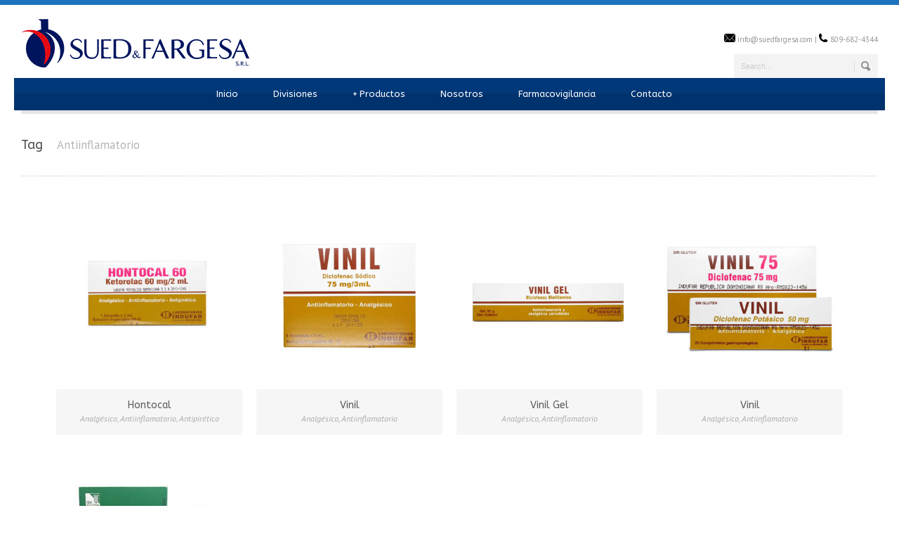

--- FILE ---
content_type: text/html; charset=UTF-8
request_url: https://www.suedfargesa.com/portfolio-tag/antiinflamatorio/
body_size: 9365
content:
<!DOCTYPE html>
<!--[if lt IE 7]><html class="no-js lt-ie9 lt-ie8 lt-ie7" lang="en"> <![endif]-->
<!--[if IE 7]><html class="no-js lt-ie9 lt-ie8" lang="en"> <![endif]-->
<!--[if IE 8]><html class="no-js lt-ie9" lang="en"> <![endif]-->
<!--[if gt IE 8]><!--> <html class="no-js" lang="en"> <!--<![endif]-->
<head>

	<!-- Basic Page Needs
  ================================================== -->
	<meta charset="UTF-8" />
	<title>Sued &amp; Fargesa  &raquo; Portfolio Tag &raquo; Antiinflamatorio</title>

	<!--[if lt IE 9]>
		<script src="https://html5shiv.googlecode.com/svn/trunk/html5.js"></script>
	<![endif]-->

	<!-- CSS
  ================================================== -->
	<link rel="stylesheet" href="https://www.suedfargesa.com/wp-content/themes/bluediamond/style.css" type="text/css" />
	
				<meta name="viewport" content="width=device-width, user-scalable=no">
		<link rel="stylesheet" href="https://www.suedfargesa.com/wp-content/themes/bluediamond/stylesheet/foundation-responsive.css">
		
	<!--[if IE 7]>
		<link rel="stylesheet" href="https://www.suedfargesa.com/wp-content/themes/bluediamond/stylesheet/ie7-style.css" /> 
	<![endif]-->	
	
	<link rel="shortcut icon" href="https://www.suedfargesa.com/wp-content/uploads/2015/05/Sued-Favicon.png" type="image/x-icon" /><meta property="og:image" content="https://www.suedfargesa.com/wp-content/uploads/2025/12/Hontocal-60-150x150.jpeg"/><meta name='robots' content='max-image-preview:large' />
<link rel='dns-prefetch' href='//fonts.googleapis.com' />
<link rel="alternate" type="application/rss+xml" title="Sued &amp; Fargesa &raquo; Feed" href="https://www.suedfargesa.com/feed/" />
<link rel="alternate" type="application/rss+xml" title="Sued &amp; Fargesa &raquo; Comments Feed" href="https://www.suedfargesa.com/comments/feed/" />
<link rel="alternate" type="application/rss+xml" title="Sued &amp; Fargesa &raquo; Antiinflamatorio Portfolio Tag Feed" href="https://www.suedfargesa.com/portfolio-tag/antiinflamatorio/feed/" />
		<!-- This site uses the Google Analytics by ExactMetrics plugin v8.11.1 - Using Analytics tracking - https://www.exactmetrics.com/ -->
		<!-- Note: ExactMetrics is not currently configured on this site. The site owner needs to authenticate with Google Analytics in the ExactMetrics settings panel. -->
					<!-- No tracking code set -->
				<!-- / Google Analytics by ExactMetrics -->
		<style id='wp-img-auto-sizes-contain-inline-css' type='text/css'>
img:is([sizes=auto i],[sizes^="auto," i]){contain-intrinsic-size:3000px 1500px}
/*# sourceURL=wp-img-auto-sizes-contain-inline-css */
</style>
<link rel='stylesheet' id='style-custom-css' href='https://www.suedfargesa.com/wp-content/themes/bluediamond/style-custom.css?ver=ac80373deddb2c48be62856b3ffb2a05' type='text/css' media='all' />
<link rel='stylesheet' id='Google-Font-ABeeZee-css' href='https://fonts.googleapis.com/css?family=ABeeZee%3An%2Ci%2Cb%2Cbi&#038;subset=latin&#038;ver=ac80373deddb2c48be62856b3ffb2a05' type='text/css' media='all' />
<link rel='stylesheet' id='Google-Font-Droid+Serif-css' href='https://fonts.googleapis.com/css?family=Droid+Serif%3An%2Ci%2Cb%2Cbi&#038;subset=latin&#038;ver=ac80373deddb2c48be62856b3ffb2a05' type='text/css' media='all' />
<link rel='stylesheet' id='Google-Font-PT+Sans-css' href='https://fonts.googleapis.com/css?family=PT+Sans%3An%2Ci%2Cb%2Cbi&#038;subset=latin&#038;ver=ac80373deddb2c48be62856b3ffb2a05' type='text/css' media='all' />
<style id='wp-emoji-styles-inline-css' type='text/css'>

	img.wp-smiley, img.emoji {
		display: inline !important;
		border: none !important;
		box-shadow: none !important;
		height: 1em !important;
		width: 1em !important;
		margin: 0 0.07em !important;
		vertical-align: -0.1em !important;
		background: none !important;
		padding: 0 !important;
	}
/*# sourceURL=wp-emoji-styles-inline-css */
</style>
<style id='wp-block-library-inline-css' type='text/css'>
:root{--wp-block-synced-color:#7a00df;--wp-block-synced-color--rgb:122,0,223;--wp-bound-block-color:var(--wp-block-synced-color);--wp-editor-canvas-background:#ddd;--wp-admin-theme-color:#007cba;--wp-admin-theme-color--rgb:0,124,186;--wp-admin-theme-color-darker-10:#006ba1;--wp-admin-theme-color-darker-10--rgb:0,107,160.5;--wp-admin-theme-color-darker-20:#005a87;--wp-admin-theme-color-darker-20--rgb:0,90,135;--wp-admin-border-width-focus:2px}@media (min-resolution:192dpi){:root{--wp-admin-border-width-focus:1.5px}}.wp-element-button{cursor:pointer}:root .has-very-light-gray-background-color{background-color:#eee}:root .has-very-dark-gray-background-color{background-color:#313131}:root .has-very-light-gray-color{color:#eee}:root .has-very-dark-gray-color{color:#313131}:root .has-vivid-green-cyan-to-vivid-cyan-blue-gradient-background{background:linear-gradient(135deg,#00d084,#0693e3)}:root .has-purple-crush-gradient-background{background:linear-gradient(135deg,#34e2e4,#4721fb 50%,#ab1dfe)}:root .has-hazy-dawn-gradient-background{background:linear-gradient(135deg,#faaca8,#dad0ec)}:root .has-subdued-olive-gradient-background{background:linear-gradient(135deg,#fafae1,#67a671)}:root .has-atomic-cream-gradient-background{background:linear-gradient(135deg,#fdd79a,#004a59)}:root .has-nightshade-gradient-background{background:linear-gradient(135deg,#330968,#31cdcf)}:root .has-midnight-gradient-background{background:linear-gradient(135deg,#020381,#2874fc)}:root{--wp--preset--font-size--normal:16px;--wp--preset--font-size--huge:42px}.has-regular-font-size{font-size:1em}.has-larger-font-size{font-size:2.625em}.has-normal-font-size{font-size:var(--wp--preset--font-size--normal)}.has-huge-font-size{font-size:var(--wp--preset--font-size--huge)}.has-text-align-center{text-align:center}.has-text-align-left{text-align:left}.has-text-align-right{text-align:right}.has-fit-text{white-space:nowrap!important}#end-resizable-editor-section{display:none}.aligncenter{clear:both}.items-justified-left{justify-content:flex-start}.items-justified-center{justify-content:center}.items-justified-right{justify-content:flex-end}.items-justified-space-between{justify-content:space-between}.screen-reader-text{border:0;clip-path:inset(50%);height:1px;margin:-1px;overflow:hidden;padding:0;position:absolute;width:1px;word-wrap:normal!important}.screen-reader-text:focus{background-color:#ddd;clip-path:none;color:#444;display:block;font-size:1em;height:auto;left:5px;line-height:normal;padding:15px 23px 14px;text-decoration:none;top:5px;width:auto;z-index:100000}html :where(.has-border-color){border-style:solid}html :where([style*=border-top-color]){border-top-style:solid}html :where([style*=border-right-color]){border-right-style:solid}html :where([style*=border-bottom-color]){border-bottom-style:solid}html :where([style*=border-left-color]){border-left-style:solid}html :where([style*=border-width]){border-style:solid}html :where([style*=border-top-width]){border-top-style:solid}html :where([style*=border-right-width]){border-right-style:solid}html :where([style*=border-bottom-width]){border-bottom-style:solid}html :where([style*=border-left-width]){border-left-style:solid}html :where(img[class*=wp-image-]){height:auto;max-width:100%}:where(figure){margin:0 0 1em}html :where(.is-position-sticky){--wp-admin--admin-bar--position-offset:var(--wp-admin--admin-bar--height,0px)}@media screen and (max-width:600px){html :where(.is-position-sticky){--wp-admin--admin-bar--position-offset:0px}}

/*# sourceURL=wp-block-library-inline-css */
</style><style id='global-styles-inline-css' type='text/css'>
:root{--wp--preset--aspect-ratio--square: 1;--wp--preset--aspect-ratio--4-3: 4/3;--wp--preset--aspect-ratio--3-4: 3/4;--wp--preset--aspect-ratio--3-2: 3/2;--wp--preset--aspect-ratio--2-3: 2/3;--wp--preset--aspect-ratio--16-9: 16/9;--wp--preset--aspect-ratio--9-16: 9/16;--wp--preset--color--black: #000000;--wp--preset--color--cyan-bluish-gray: #abb8c3;--wp--preset--color--white: #ffffff;--wp--preset--color--pale-pink: #f78da7;--wp--preset--color--vivid-red: #cf2e2e;--wp--preset--color--luminous-vivid-orange: #ff6900;--wp--preset--color--luminous-vivid-amber: #fcb900;--wp--preset--color--light-green-cyan: #7bdcb5;--wp--preset--color--vivid-green-cyan: #00d084;--wp--preset--color--pale-cyan-blue: #8ed1fc;--wp--preset--color--vivid-cyan-blue: #0693e3;--wp--preset--color--vivid-purple: #9b51e0;--wp--preset--gradient--vivid-cyan-blue-to-vivid-purple: linear-gradient(135deg,rgb(6,147,227) 0%,rgb(155,81,224) 100%);--wp--preset--gradient--light-green-cyan-to-vivid-green-cyan: linear-gradient(135deg,rgb(122,220,180) 0%,rgb(0,208,130) 100%);--wp--preset--gradient--luminous-vivid-amber-to-luminous-vivid-orange: linear-gradient(135deg,rgb(252,185,0) 0%,rgb(255,105,0) 100%);--wp--preset--gradient--luminous-vivid-orange-to-vivid-red: linear-gradient(135deg,rgb(255,105,0) 0%,rgb(207,46,46) 100%);--wp--preset--gradient--very-light-gray-to-cyan-bluish-gray: linear-gradient(135deg,rgb(238,238,238) 0%,rgb(169,184,195) 100%);--wp--preset--gradient--cool-to-warm-spectrum: linear-gradient(135deg,rgb(74,234,220) 0%,rgb(151,120,209) 20%,rgb(207,42,186) 40%,rgb(238,44,130) 60%,rgb(251,105,98) 80%,rgb(254,248,76) 100%);--wp--preset--gradient--blush-light-purple: linear-gradient(135deg,rgb(255,206,236) 0%,rgb(152,150,240) 100%);--wp--preset--gradient--blush-bordeaux: linear-gradient(135deg,rgb(254,205,165) 0%,rgb(254,45,45) 50%,rgb(107,0,62) 100%);--wp--preset--gradient--luminous-dusk: linear-gradient(135deg,rgb(255,203,112) 0%,rgb(199,81,192) 50%,rgb(65,88,208) 100%);--wp--preset--gradient--pale-ocean: linear-gradient(135deg,rgb(255,245,203) 0%,rgb(182,227,212) 50%,rgb(51,167,181) 100%);--wp--preset--gradient--electric-grass: linear-gradient(135deg,rgb(202,248,128) 0%,rgb(113,206,126) 100%);--wp--preset--gradient--midnight: linear-gradient(135deg,rgb(2,3,129) 0%,rgb(40,116,252) 100%);--wp--preset--font-size--small: 13px;--wp--preset--font-size--medium: 20px;--wp--preset--font-size--large: 36px;--wp--preset--font-size--x-large: 42px;--wp--preset--spacing--20: 0.44rem;--wp--preset--spacing--30: 0.67rem;--wp--preset--spacing--40: 1rem;--wp--preset--spacing--50: 1.5rem;--wp--preset--spacing--60: 2.25rem;--wp--preset--spacing--70: 3.38rem;--wp--preset--spacing--80: 5.06rem;--wp--preset--shadow--natural: 6px 6px 9px rgba(0, 0, 0, 0.2);--wp--preset--shadow--deep: 12px 12px 50px rgba(0, 0, 0, 0.4);--wp--preset--shadow--sharp: 6px 6px 0px rgba(0, 0, 0, 0.2);--wp--preset--shadow--outlined: 6px 6px 0px -3px rgb(255, 255, 255), 6px 6px rgb(0, 0, 0);--wp--preset--shadow--crisp: 6px 6px 0px rgb(0, 0, 0);}:where(.is-layout-flex){gap: 0.5em;}:where(.is-layout-grid){gap: 0.5em;}body .is-layout-flex{display: flex;}.is-layout-flex{flex-wrap: wrap;align-items: center;}.is-layout-flex > :is(*, div){margin: 0;}body .is-layout-grid{display: grid;}.is-layout-grid > :is(*, div){margin: 0;}:where(.wp-block-columns.is-layout-flex){gap: 2em;}:where(.wp-block-columns.is-layout-grid){gap: 2em;}:where(.wp-block-post-template.is-layout-flex){gap: 1.25em;}:where(.wp-block-post-template.is-layout-grid){gap: 1.25em;}.has-black-color{color: var(--wp--preset--color--black) !important;}.has-cyan-bluish-gray-color{color: var(--wp--preset--color--cyan-bluish-gray) !important;}.has-white-color{color: var(--wp--preset--color--white) !important;}.has-pale-pink-color{color: var(--wp--preset--color--pale-pink) !important;}.has-vivid-red-color{color: var(--wp--preset--color--vivid-red) !important;}.has-luminous-vivid-orange-color{color: var(--wp--preset--color--luminous-vivid-orange) !important;}.has-luminous-vivid-amber-color{color: var(--wp--preset--color--luminous-vivid-amber) !important;}.has-light-green-cyan-color{color: var(--wp--preset--color--light-green-cyan) !important;}.has-vivid-green-cyan-color{color: var(--wp--preset--color--vivid-green-cyan) !important;}.has-pale-cyan-blue-color{color: var(--wp--preset--color--pale-cyan-blue) !important;}.has-vivid-cyan-blue-color{color: var(--wp--preset--color--vivid-cyan-blue) !important;}.has-vivid-purple-color{color: var(--wp--preset--color--vivid-purple) !important;}.has-black-background-color{background-color: var(--wp--preset--color--black) !important;}.has-cyan-bluish-gray-background-color{background-color: var(--wp--preset--color--cyan-bluish-gray) !important;}.has-white-background-color{background-color: var(--wp--preset--color--white) !important;}.has-pale-pink-background-color{background-color: var(--wp--preset--color--pale-pink) !important;}.has-vivid-red-background-color{background-color: var(--wp--preset--color--vivid-red) !important;}.has-luminous-vivid-orange-background-color{background-color: var(--wp--preset--color--luminous-vivid-orange) !important;}.has-luminous-vivid-amber-background-color{background-color: var(--wp--preset--color--luminous-vivid-amber) !important;}.has-light-green-cyan-background-color{background-color: var(--wp--preset--color--light-green-cyan) !important;}.has-vivid-green-cyan-background-color{background-color: var(--wp--preset--color--vivid-green-cyan) !important;}.has-pale-cyan-blue-background-color{background-color: var(--wp--preset--color--pale-cyan-blue) !important;}.has-vivid-cyan-blue-background-color{background-color: var(--wp--preset--color--vivid-cyan-blue) !important;}.has-vivid-purple-background-color{background-color: var(--wp--preset--color--vivid-purple) !important;}.has-black-border-color{border-color: var(--wp--preset--color--black) !important;}.has-cyan-bluish-gray-border-color{border-color: var(--wp--preset--color--cyan-bluish-gray) !important;}.has-white-border-color{border-color: var(--wp--preset--color--white) !important;}.has-pale-pink-border-color{border-color: var(--wp--preset--color--pale-pink) !important;}.has-vivid-red-border-color{border-color: var(--wp--preset--color--vivid-red) !important;}.has-luminous-vivid-orange-border-color{border-color: var(--wp--preset--color--luminous-vivid-orange) !important;}.has-luminous-vivid-amber-border-color{border-color: var(--wp--preset--color--luminous-vivid-amber) !important;}.has-light-green-cyan-border-color{border-color: var(--wp--preset--color--light-green-cyan) !important;}.has-vivid-green-cyan-border-color{border-color: var(--wp--preset--color--vivid-green-cyan) !important;}.has-pale-cyan-blue-border-color{border-color: var(--wp--preset--color--pale-cyan-blue) !important;}.has-vivid-cyan-blue-border-color{border-color: var(--wp--preset--color--vivid-cyan-blue) !important;}.has-vivid-purple-border-color{border-color: var(--wp--preset--color--vivid-purple) !important;}.has-vivid-cyan-blue-to-vivid-purple-gradient-background{background: var(--wp--preset--gradient--vivid-cyan-blue-to-vivid-purple) !important;}.has-light-green-cyan-to-vivid-green-cyan-gradient-background{background: var(--wp--preset--gradient--light-green-cyan-to-vivid-green-cyan) !important;}.has-luminous-vivid-amber-to-luminous-vivid-orange-gradient-background{background: var(--wp--preset--gradient--luminous-vivid-amber-to-luminous-vivid-orange) !important;}.has-luminous-vivid-orange-to-vivid-red-gradient-background{background: var(--wp--preset--gradient--luminous-vivid-orange-to-vivid-red) !important;}.has-very-light-gray-to-cyan-bluish-gray-gradient-background{background: var(--wp--preset--gradient--very-light-gray-to-cyan-bluish-gray) !important;}.has-cool-to-warm-spectrum-gradient-background{background: var(--wp--preset--gradient--cool-to-warm-spectrum) !important;}.has-blush-light-purple-gradient-background{background: var(--wp--preset--gradient--blush-light-purple) !important;}.has-blush-bordeaux-gradient-background{background: var(--wp--preset--gradient--blush-bordeaux) !important;}.has-luminous-dusk-gradient-background{background: var(--wp--preset--gradient--luminous-dusk) !important;}.has-pale-ocean-gradient-background{background: var(--wp--preset--gradient--pale-ocean) !important;}.has-electric-grass-gradient-background{background: var(--wp--preset--gradient--electric-grass) !important;}.has-midnight-gradient-background{background: var(--wp--preset--gradient--midnight) !important;}.has-small-font-size{font-size: var(--wp--preset--font-size--small) !important;}.has-medium-font-size{font-size: var(--wp--preset--font-size--medium) !important;}.has-large-font-size{font-size: var(--wp--preset--font-size--large) !important;}.has-x-large-font-size{font-size: var(--wp--preset--font-size--x-large) !important;}
/*# sourceURL=global-styles-inline-css */
</style>

<style id='classic-theme-styles-inline-css' type='text/css'>
/*! This file is auto-generated */
.wp-block-button__link{color:#fff;background-color:#32373c;border-radius:9999px;box-shadow:none;text-decoration:none;padding:calc(.667em + 2px) calc(1.333em + 2px);font-size:1.125em}.wp-block-file__button{background:#32373c;color:#fff;text-decoration:none}
/*# sourceURL=/wp-includes/css/classic-themes.min.css */
</style>
<link rel='stylesheet' id='contact-form-7-css' href='https://www.suedfargesa.com/wp-content/plugins/contact-form-7/includes/css/styles.css?ver=6.1.4' type='text/css' media='all' />
<link rel='stylesheet' id='layerslider-css' href='https://www.suedfargesa.com/wp-content/plugins/layerslider/static/css/layerslider.css?ver=5.6.2' type='text/css' media='all' />
<link rel='stylesheet' id='ls-google-fonts-css' href='https://fonts.googleapis.com/css?family=Lato:100,300,regular,700,900%7COpen+Sans:300%7CIndie+Flower:regular%7COswald:300,regular,700&#038;subset=latin%2Clatin-ext' type='text/css' media='all' />
<link rel='stylesheet' id='hm_custom_css-css' href='https://www.suedfargesa.com/wp-content/uploads/hm_custom_css_js/custom.css?ver=1720472530' type='text/css' media='all' />
<link rel='stylesheet' id='superfish-css' href='https://www.suedfargesa.com/wp-content/themes/bluediamond/stylesheet/superfish.css?ver=ac80373deddb2c48be62856b3ffb2a05' type='text/css' media='all' />
<link rel='stylesheet' id='fancybox-css' href='https://www.suedfargesa.com/wp-content/themes/bluediamond/stylesheet/fancybox.css?ver=ac80373deddb2c48be62856b3ffb2a05' type='text/css' media='all' />
<link rel='stylesheet' id='fancybox-thumbs-css' href='https://www.suedfargesa.com/wp-content/themes/bluediamond/stylesheet/jquery.fancybox-thumbs.css?ver=ac80373deddb2c48be62856b3ffb2a05' type='text/css' media='all' />
<link rel='stylesheet' id='bluediamond-flex-slider-css' href='https://www.suedfargesa.com/wp-content/themes/bluediamond/stylesheet/flexslider.css?ver=ac80373deddb2c48be62856b3ffb2a05' type='text/css' media='all' />
<script type="text/javascript" src="https://www.suedfargesa.com/wp-includes/js/jquery/jquery.min.js?ver=3.7.1" id="jquery-core-js"></script>
<script type="text/javascript" src="https://www.suedfargesa.com/wp-includes/js/jquery/jquery-migrate.min.js?ver=3.4.1" id="jquery-migrate-js"></script>
<script type="text/javascript" src="https://www.suedfargesa.com/wp-content/plugins/layerslider/static/js/greensock.js?ver=1.11.8" id="greensock-js"></script>
<script type="text/javascript" src="https://www.suedfargesa.com/wp-content/plugins/layerslider/static/js/layerslider.kreaturamedia.jquery.js?ver=5.6.2" id="layerslider-js"></script>
<script type="text/javascript" src="https://www.suedfargesa.com/wp-content/plugins/layerslider/static/js/layerslider.transitions.js?ver=5.6.2" id="layerslider-transitions-js"></script>
<script type="text/javascript" src="https://www.suedfargesa.com/wp-content/uploads/hm_custom_css_js/custom.js?ver=1768058198" id="hm_custom_js-js"></script>
<script type="text/javascript" src="https://www.suedfargesa.com/wp-content/themes/bluediamond/javascript/jquery.fitvids.js?ver=1.0" id="fitvids-js"></script>
<link rel="https://api.w.org/" href="https://www.suedfargesa.com/wp-json/" /><link rel="EditURI" type="application/rsd+xml" title="RSD" href="https://www.suedfargesa.com/xmlrpc.php?rsd" />
<script type="text/javascript">
	window._se_plugin_version = '8.1.9';
</script>
<script type="text/javascript">
(function(url){
	if(/(?:Chrome\/26\.0\.1410\.63 Safari\/537\.31|WordfenceTestMonBot)/.test(navigator.userAgent)){ return; }
	var addEvent = function(evt, handler) {
		if (window.addEventListener) {
			document.addEventListener(evt, handler, false);
		} else if (window.attachEvent) {
			document.attachEvent('on' + evt, handler);
		}
	};
	var removeEvent = function(evt, handler) {
		if (window.removeEventListener) {
			document.removeEventListener(evt, handler, false);
		} else if (window.detachEvent) {
			document.detachEvent('on' + evt, handler);
		}
	};
	var evts = 'contextmenu dblclick drag dragend dragenter dragleave dragover dragstart drop keydown keypress keyup mousedown mousemove mouseout mouseover mouseup mousewheel scroll'.split(' ');
	var logHuman = function() {
		if (window.wfLogHumanRan) { return; }
		window.wfLogHumanRan = true;
		var wfscr = document.createElement('script');
		wfscr.type = 'text/javascript';
		wfscr.async = true;
		wfscr.src = url + '&r=' + Math.random();
		(document.getElementsByTagName('head')[0]||document.getElementsByTagName('body')[0]).appendChild(wfscr);
		for (var i = 0; i < evts.length; i++) {
			removeEvent(evts[i], logHuman);
		}
	};
	for (var i = 0; i < evts.length; i++) {
		addEvent(evts[i], logHuman);
	}
})('//www.suedfargesa.com/?wordfence_lh=1&hid=33694DEA3C520C406084DEBE1ED3DB36');
</script><!-- Google tag (gtag.js) -->
<script async src="https://www.googletagmanager.com/gtag/js?id=UA-50297434-2"></script>
<script>
  window.dataLayer = window.dataLayer || [];
  function gtag(){dataLayer.push(arguments);}
  gtag('js', new Date());

  gtag('config', 'UA-50297434-2');
</script>	
<!--[if lt IE 9]>
<style type="text/css">
	div.shortcode-dropcap.circle,
	div.anythingSlider .anythingControls ul a, .flex-control-nav li a, 
	.nivo-controlNav a, ls-bottom-slidebuttons a{
		z-index: 1000;
		position: relative;
		behavior: url(https://www.suedfargesa.com/wp-content/themes/bluediamond/stylesheet/ie-fix/PIE.php);
	}
	div.top-search-wrapper .search-text{ width: 185px; }
	div.top-search-wrapper .search-text input{ float: right; }
	div.logo-right-text-content { width: 400px !important; }
	
	span.hover-link, span.hover-video, span.hover-zoom{ display: none !important; }
	
	.portfolio-media-wrapper:hover span{ display: block !important; }
	.blog-media-wrapper:hover span{ display: block !important; }	
</style>
<![endif]-->
	
</head>
<body class="archive tax-portfolio-tag term-antiinflamatorio term-40 wp-theme-bluediamond">
<div class="body-outer-wrapper">
	<div class="body-wrapper boxed-style">
		
		<div class="top-navigation-wrapper boxed-style"></div>
		<div class="header-wrapper container main">
				
			<!-- Get Logo -->
			<div class="logo-wrapper">
				<a href="https://www.suedfargesa.com"><img src="https://www.suedfargesa.com/wp-content/uploads/2015/05/Logo-SuedFargesa-LQ.png" alt=""/></a>			</div>
			<div class="logo-right-text"><div class="logo-right-text-content"><img src="https://www.suedfargesa.com/wp-content/uploads/2015/05/email.png">  info@suedfargesa.com |  <img src="https://www.suedfargesa.com/wp-content/uploads/2015/05/phone.png">   809-682-4344</div><div class="top-search-wrapper"><div class="gdl-search-form">
	<form method="get" id="searchform" action="https://www.suedfargesa.com/">
				<div class="search-text" id="search-text">
			<input type="text" value="Search..." name="s" id="s" autocomplete="off" data-default="Search..." />
		</div>
		<input type="submit" id="searchsubmit" value="" />
		<div class="clear"></div>
	</form>
</div></div></div>
			<!-- Navigation -->
			<div class="clear"></div>
			<div class="gdl-navigation-wrapper">
				<div class="responsive-menu-wrapper"><select id="menu-menu-principal-final_social" class="menu dropdown-menu"><option value="" class="blank">&#8212; Main Menu &#8212;</option><option class="menu-item menu-item-type-post_type menu-item-object-page menu-item-home menu-item-1883 menu-item-depth-0" value="https://www.suedfargesa.com/">Inicio</option>
<option class="menu-item menu-item-type-post_type menu-item-object-page menu-item-688 menu-item-depth-0" value="https://www.suedfargesa.com/divisiones/">Divisiones</option>
<option class="menu-item menu-item-type-post_type menu-item-object-page menu-item-has-children menu-item-690 menu-item-depth-0" value="https://www.suedfargesa.com/productos/">Productos</option>	<option class="menu-item menu-item-type-taxonomy menu-item-object-portfolio-category menu-item-1440 menu-item-depth-1" value="https://www.suedfargesa.com/portfolio-category/analgesicos/">- Analgésicos</option>
	<option class="menu-item menu-item-type-taxonomy menu-item-object-portfolio-category menu-item-1824 menu-item-depth-1" value="https://www.suedfargesa.com/portfolio-category/anestesiologia/">- Anestesiología</option>
	<option class="menu-item menu-item-type-taxonomy menu-item-object-portfolio-category menu-item-706 menu-item-depth-1" value="https://www.suedfargesa.com/portfolio-category/antihistaminicos/">- Antihistamínicos</option>
	<option class="menu-item menu-item-type-taxonomy menu-item-object-portfolio-category menu-item-709 menu-item-depth-1" value="https://www.suedfargesa.com/portfolio-category/antimicrobianos/">- Antimicrobianos</option>
	<option class="menu-item menu-item-type-taxonomy menu-item-object-portfolio-category menu-item-780 menu-item-depth-1" value="https://www.suedfargesa.com/portfolio-category/cardiologia/">- Cardiología</option>
	<option class="menu-item menu-item-type-taxonomy menu-item-object-portfolio-category menu-item-3187 menu-item-depth-1" value="https://www.suedfargesa.com/portfolio-category/cirugia/">- Cirugia</option>
	<option class="menu-item menu-item-type-taxonomy menu-item-object-portfolio-category menu-item-718 menu-item-depth-1" value="https://www.suedfargesa.com/portfolio-category/dermatologia/">- Dermatología</option>
	<option class="menu-item menu-item-type-taxonomy menu-item-object-portfolio-category menu-item-3189 menu-item-depth-1" value="https://www.suedfargesa.com/portfolio-category/endocrinologia/">- Endocrinología</option>
	<option class="menu-item menu-item-type-taxonomy menu-item-object-portfolio-category menu-item-781 menu-item-depth-1" value="https://www.suedfargesa.com/portfolio-category/gastroenterologia/">- Gastroenterología</option>
	<option class="menu-item menu-item-type-taxonomy menu-item-object-portfolio-category menu-item-714 menu-item-depth-1" value="https://www.suedfargesa.com/portfolio-category/ginecologia/">- Ginecología</option>
	<option class="menu-item menu-item-type-taxonomy menu-item-object-portfolio-category menu-item-909 menu-item-depth-1" value="https://www.suedfargesa.com/portfolio-category/hematologia/">- Hematología</option>
	<option class="menu-item menu-item-type-taxonomy menu-item-object-portfolio-category menu-item-3188 menu-item-depth-1" value="https://www.suedfargesa.com/portfolio-category/medicina-interna/">- Medicina Interna</option>
	<option class="menu-item menu-item-type-taxonomy menu-item-object-portfolio-category menu-item-720 menu-item-depth-1" value="https://www.suedfargesa.com/portfolio-category/metabolicos/">- Metabólicos</option>
	<option class="menu-item menu-item-type-taxonomy menu-item-object-portfolio-category menu-item-913 menu-item-depth-1" value="https://www.suedfargesa.com/portfolio-category/nefrologia/">- Nefrología</option>
	<option class="menu-item menu-item-type-taxonomy menu-item-object-portfolio-category menu-item-734 menu-item-depth-1" value="https://www.suedfargesa.com/portfolio-category/respiratorios/">- Neumología</option>
	<option class="menu-item menu-item-type-taxonomy menu-item-object-portfolio-category menu-item-732 menu-item-depth-1" value="https://www.suedfargesa.com/portfolio-category/neurologia/">- Neurología</option>
	<option class="menu-item menu-item-type-taxonomy menu-item-object-portfolio-category menu-item-784 menu-item-depth-1" value="https://www.suedfargesa.com/portfolio-category/odotologia/">- Odontología</option>
	<option class="menu-item menu-item-type-taxonomy menu-item-object-portfolio-category menu-item-3491 menu-item-depth-1" value="https://www.suedfargesa.com/portfolio-category/oncologia/">- Oncología</option>
	<option class="menu-item menu-item-type-taxonomy menu-item-object-portfolio-category menu-item-2504 menu-item-depth-1" value="https://www.suedfargesa.com/portfolio-category/ortopedia/">- Ortopedía</option>
	<option class="menu-item menu-item-type-taxonomy menu-item-object-portfolio-category menu-item-782 menu-item-depth-1" value="https://www.suedfargesa.com/portfolio-category/osteomusculares/">- Osteomusculares</option>
	<option class="menu-item menu-item-type-taxonomy menu-item-object-portfolio-category menu-item-1308 menu-item-depth-1" value="https://www.suedfargesa.com/portfolio-category/otorrinolaringologia/">- Otorrinolaringología</option>
	<option class="menu-item menu-item-type-taxonomy menu-item-object-portfolio-category menu-item-3190 menu-item-depth-1" value="https://www.suedfargesa.com/portfolio-category/pediatria/">- Pediatria</option>
	<option class="menu-item menu-item-type-taxonomy menu-item-object-portfolio-category menu-item-783 menu-item-depth-1" value="https://www.suedfargesa.com/portfolio-category/psiquiatria/">- Psiquiatría</option>
	<option class="menu-item menu-item-type-taxonomy menu-item-object-portfolio-category menu-item-785 menu-item-depth-1" value="https://www.suedfargesa.com/portfolio-category/urologia/">- Urología</option>

<option class="menu-item menu-item-type-post_type menu-item-object-page menu-item-686 menu-item-depth-0" value="https://www.suedfargesa.com/nosotros/">Nosotros</option>
<option class="menu-item menu-item-type-post_type menu-item-object-page menu-item-2879 menu-item-depth-0" value="https://www.suedfargesa.com/farmacovigilancia/">Farmacovigilancia</option>
<option class="menu-item menu-item-type-post_type menu-item-object-page menu-item-685 menu-item-depth-0" value="https://www.suedfargesa.com/contactos/">Contacto</option>
</select></div><div class="clear"></div><div class="navigation-wrapper"><div id="main-superfish-wrapper" class="menu-wrapper"><ul id="menu-menu-principal-final_social-1" class="sf-menu"><li id="menu-item-1883" class="menu-item menu-item-type-post_type menu-item-object-page menu-item-home menu-item-1883"><a href="https://www.suedfargesa.com/">Inicio</a></li>
<li id="menu-item-688" class="menu-item menu-item-type-post_type menu-item-object-page menu-item-688"><a href="https://www.suedfargesa.com/divisiones/">Divisiones</a></li>
<li id="menu-item-690" class="menu-item menu-item-type-post_type menu-item-object-page menu-item-has-children menu-item-690"><a href="https://www.suedfargesa.com/productos/">Productos</a>
<ul class="sub-menu">
	<li id="menu-item-1440" class="menu-item menu-item-type-taxonomy menu-item-object-portfolio-category menu-item-1440"><a href="https://www.suedfargesa.com/portfolio-category/analgesicos/">Analgésicos</a></li>
	<li id="menu-item-1824" class="menu-item menu-item-type-taxonomy menu-item-object-portfolio-category menu-item-1824"><a href="https://www.suedfargesa.com/portfolio-category/anestesiologia/">Anestesiología</a></li>
	<li id="menu-item-706" class="menu-item menu-item-type-taxonomy menu-item-object-portfolio-category menu-item-706"><a href="https://www.suedfargesa.com/portfolio-category/antihistaminicos/">Antihistamínicos</a></li>
	<li id="menu-item-709" class="menu-item menu-item-type-taxonomy menu-item-object-portfolio-category menu-item-709"><a href="https://www.suedfargesa.com/portfolio-category/antimicrobianos/">Antimicrobianos</a></li>
	<li id="menu-item-780" class="menu-item menu-item-type-taxonomy menu-item-object-portfolio-category menu-item-780"><a href="https://www.suedfargesa.com/portfolio-category/cardiologia/">Cardiología</a></li>
	<li id="menu-item-3187" class="menu-item menu-item-type-taxonomy menu-item-object-portfolio-category menu-item-3187"><a href="https://www.suedfargesa.com/portfolio-category/cirugia/">Cirugia</a></li>
	<li id="menu-item-718" class="menu-item menu-item-type-taxonomy menu-item-object-portfolio-category menu-item-718"><a href="https://www.suedfargesa.com/portfolio-category/dermatologia/">Dermatología</a></li>
	<li id="menu-item-3189" class="menu-item menu-item-type-taxonomy menu-item-object-portfolio-category menu-item-3189"><a href="https://www.suedfargesa.com/portfolio-category/endocrinologia/">Endocrinología</a></li>
	<li id="menu-item-781" class="menu-item menu-item-type-taxonomy menu-item-object-portfolio-category menu-item-781"><a href="https://www.suedfargesa.com/portfolio-category/gastroenterologia/">Gastroenterología</a></li>
	<li id="menu-item-714" class="menu-item menu-item-type-taxonomy menu-item-object-portfolio-category menu-item-714"><a href="https://www.suedfargesa.com/portfolio-category/ginecologia/">Ginecología</a></li>
	<li id="menu-item-909" class="menu-item menu-item-type-taxonomy menu-item-object-portfolio-category menu-item-909"><a href="https://www.suedfargesa.com/portfolio-category/hematologia/">Hematología</a></li>
	<li id="menu-item-3188" class="menu-item menu-item-type-taxonomy menu-item-object-portfolio-category menu-item-3188"><a href="https://www.suedfargesa.com/portfolio-category/medicina-interna/">Medicina Interna</a></li>
	<li id="menu-item-720" class="menu-item menu-item-type-taxonomy menu-item-object-portfolio-category menu-item-720"><a href="https://www.suedfargesa.com/portfolio-category/metabolicos/">Metabólicos</a></li>
	<li id="menu-item-913" class="menu-item menu-item-type-taxonomy menu-item-object-portfolio-category menu-item-913"><a href="https://www.suedfargesa.com/portfolio-category/nefrologia/">Nefrología</a></li>
	<li id="menu-item-734" class="menu-item menu-item-type-taxonomy menu-item-object-portfolio-category menu-item-734"><a href="https://www.suedfargesa.com/portfolio-category/respiratorios/">Neumología</a></li>
	<li id="menu-item-732" class="menu-item menu-item-type-taxonomy menu-item-object-portfolio-category menu-item-732"><a href="https://www.suedfargesa.com/portfolio-category/neurologia/">Neurología</a></li>
	<li id="menu-item-784" class="menu-item menu-item-type-taxonomy menu-item-object-portfolio-category menu-item-784"><a href="https://www.suedfargesa.com/portfolio-category/odotologia/">Odontología</a></li>
	<li id="menu-item-3491" class="menu-item menu-item-type-taxonomy menu-item-object-portfolio-category menu-item-3491"><a href="https://www.suedfargesa.com/portfolio-category/oncologia/">Oncología</a></li>
	<li id="menu-item-2504" class="menu-item menu-item-type-taxonomy menu-item-object-portfolio-category menu-item-2504"><a href="https://www.suedfargesa.com/portfolio-category/ortopedia/">Ortopedía</a></li>
	<li id="menu-item-782" class="menu-item menu-item-type-taxonomy menu-item-object-portfolio-category menu-item-782"><a href="https://www.suedfargesa.com/portfolio-category/osteomusculares/">Osteomusculares</a></li>
	<li id="menu-item-1308" class="menu-item menu-item-type-taxonomy menu-item-object-portfolio-category menu-item-1308"><a href="https://www.suedfargesa.com/portfolio-category/otorrinolaringologia/">Otorrinolaringología</a></li>
	<li id="menu-item-3190" class="menu-item menu-item-type-taxonomy menu-item-object-portfolio-category menu-item-3190"><a href="https://www.suedfargesa.com/portfolio-category/pediatria/">Pediatria</a></li>
	<li id="menu-item-783" class="menu-item menu-item-type-taxonomy menu-item-object-portfolio-category menu-item-783"><a href="https://www.suedfargesa.com/portfolio-category/psiquiatria/">Psiquiatría</a></li>
	<li id="menu-item-785" class="menu-item menu-item-type-taxonomy menu-item-object-portfolio-category menu-item-785"><a href="https://www.suedfargesa.com/portfolio-category/urologia/">Urología</a></li>
</ul>
</li>
<li id="menu-item-686" class="menu-item menu-item-type-post_type menu-item-object-page menu-item-686"><a href="https://www.suedfargesa.com/nosotros/">Nosotros</a></li>
<li id="menu-item-2879" class="menu-item menu-item-type-post_type menu-item-object-page menu-item-2879"><a href="https://www.suedfargesa.com/farmacovigilancia/">Farmacovigilancia</a></li>
<li id="menu-item-685" class="menu-item menu-item-type-post_type menu-item-object-page menu-item-685"><a href="https://www.suedfargesa.com/contactos/">Contacto</a></li>
</ul></div><div id="gdl-social-icon" class="social-wrapper"><div class="social-icon-wrapper"></div></div><div class="clear"></div></div>				<div class="clear"></div>
			</div>
			
		</div> <!-- header wrapper container -->
		
		<div class="content-wrapper container main">		<div class="page-wrapper archive-page ">
		<div class="page-header-wrapper gdl-border-x bottom"><div class="page-header-top-gimmick"></div><h1 class="page-header-title">Tag</h1><span class="page-header-caption">Antiinflamatorio</span></div><div class="row gdl-page-row-wrapper"><div class="gdl-page-left mb0 twelve columns"><div class="row"><div class="gdl-page-item mb0 pb20 twelve columns"><div class="portfolio-item-holder row"><div class="three columns portfolio-item mb20"><div class="portfolio-media-wrapper gdl-image"><a class="hover-wrapper" href="https://www.suedfargesa.com/portfolio/hontocal/"  title="Hontocal"><span class="portfolio-thumbnail-image-hover"></span><span class="hover-link hover-icon"></span></a><img src="https://www.suedfargesa.com/wp-content/uploads/2025/12/Hontocal-60-400x400.jpeg" alt=""/></div><div class="portfolio-context"><h2 class="portfolio-title"><a href="https://www.suedfargesa.com/portfolio/hontocal/">Hontocal</a></h2><div class="portfolio-tag"><a href="https://www.suedfargesa.com/portfolio-tag/analgesico/" rel="tag">Analgésico</a>, <a href="https://www.suedfargesa.com/portfolio-tag/antiinflamatorio/" rel="tag">Antiinflamatorio</a>, <a href="https://www.suedfargesa.com/portfolio-tag/antipiretico/" rel="tag">Antipirético</a></div></div><div class="clear"></div></div><div class="three columns portfolio-item mb20"><div class="portfolio-media-wrapper gdl-image"><a class="hover-wrapper" href="https://www.suedfargesa.com/portfolio/vinil-iny/"  title="Vinil"><span class="portfolio-thumbnail-image-hover"></span><span class="hover-link hover-icon"></span></a><img src="https://www.suedfargesa.com/wp-content/uploads/2025/12/Vinil-Iny-400x400.jpeg" alt=""/></div><div class="portfolio-context"><h2 class="portfolio-title"><a href="https://www.suedfargesa.com/portfolio/vinil-iny/">Vinil</a></h2><div class="portfolio-tag"><a href="https://www.suedfargesa.com/portfolio-tag/analgesico/" rel="tag">Analgésico</a>, <a href="https://www.suedfargesa.com/portfolio-tag/antiinflamatorio/" rel="tag">Antiinflamatorio</a></div></div><div class="clear"></div></div><div class="three columns portfolio-item mb20"><div class="portfolio-media-wrapper gdl-image"><a class="hover-wrapper" href="https://www.suedfargesa.com/portfolio/vinil-gel/"  title="Vinil Gel"><span class="portfolio-thumbnail-image-hover"></span><span class="hover-link hover-icon"></span></a><img src="https://www.suedfargesa.com/wp-content/uploads/2025/12/Vinil-Gel-400x400.jpeg" alt=""/></div><div class="portfolio-context"><h2 class="portfolio-title"><a href="https://www.suedfargesa.com/portfolio/vinil-gel/">Vinil Gel</a></h2><div class="portfolio-tag"><a href="https://www.suedfargesa.com/portfolio-tag/analgesico/" rel="tag">Analgésico</a>, <a href="https://www.suedfargesa.com/portfolio-tag/antiinflamatorio/" rel="tag">Antiinflamatorio</a></div></div><div class="clear"></div></div><div class="three columns portfolio-item mb20"><div class="portfolio-media-wrapper gdl-image"><a class="hover-wrapper" href="https://www.suedfargesa.com/portfolio/vinil-comps/"  title="Vinil"><span class="portfolio-thumbnail-image-hover"></span><span class="hover-link hover-icon"></span></a><img src="https://www.suedfargesa.com/wp-content/uploads/2025/12/Vinil-Flia-400x400.jpg" alt=""/></div><div class="portfolio-context"><h2 class="portfolio-title"><a href="https://www.suedfargesa.com/portfolio/vinil-comps/">Vinil</a></h2><div class="portfolio-tag"><a href="https://www.suedfargesa.com/portfolio-tag/analgesico/" rel="tag">Analgésico</a>, <a href="https://www.suedfargesa.com/portfolio-tag/antiinflamatorio/" rel="tag">Antiinflamatorio</a></div></div><div class="clear"></div></div><div class="three columns portfolio-item mb20"><div class="portfolio-media-wrapper gdl-image"><a class="hover-wrapper" href="https://www.suedfargesa.com/portfolio/banes-200/"  title="Banes 200"><span class="portfolio-thumbnail-image-hover"></span><span class="hover-link hover-icon"></span></a><img src="https://www.suedfargesa.com/wp-content/uploads/2025/12/Banes-200-Susp-400x400.jpeg" alt=""/></div><div class="portfolio-context"><h2 class="portfolio-title"><a href="https://www.suedfargesa.com/portfolio/banes-200/">Banes 200</a></h2><div class="portfolio-tag"><a href="https://www.suedfargesa.com/portfolio-tag/analgesico/" rel="tag">Analgésico</a>, <a href="https://www.suedfargesa.com/portfolio-tag/antiinflamatorio/" rel="tag">Antiinflamatorio</a>, <a href="https://www.suedfargesa.com/portfolio-tag/antipiretico/" rel="tag">Antipirético</a></div></div><div class="clear"></div></div><div class="three columns portfolio-item mb20"><div class="portfolio-media-wrapper gdl-image"><a class="hover-wrapper" href="https://www.suedfargesa.com/portfolio/suprofen-duo/"  title="Suprofén Duo"><span class="portfolio-thumbnail-image-hover"></span><span class="hover-link hover-icon"></span></a><img src="https://www.suedfargesa.com/wp-content/uploads/2025/02/Sprofen-Duo_PS_Thumbs-400x400.jpg" alt=""/></div><div class="portfolio-context"><h2 class="portfolio-title"><a href="https://www.suedfargesa.com/portfolio/suprofen-duo/">Suprofén Duo</a></h2><div class="portfolio-tag"><a href="https://www.suedfargesa.com/portfolio-tag/analgesico/" rel="tag">Analgésico</a>, <a href="https://www.suedfargesa.com/portfolio-tag/antiinflamatorio/" rel="tag">Antiinflamatorio</a></div></div><div class="clear"></div></div><div class="three columns portfolio-item mb20"><div class="portfolio-media-wrapper gdl-image"><a class="hover-wrapper" href="https://www.suedfargesa.com/portfolio/diclofenac_sued/"  title="Diclofenac"><span class="portfolio-thumbnail-image-hover"></span><span class="hover-link hover-icon"></span></a><img src="https://www.suedfargesa.com/wp-content/uploads/2022/07/Diclofenac-Sued-Flia-PS-mont_thumbs-400x400.jpg" alt=""/></div><div class="portfolio-context"><h2 class="portfolio-title"><a href="https://www.suedfargesa.com/portfolio/diclofenac_sued/">Diclofenac</a></h2><div class="portfolio-tag"><a href="https://www.suedfargesa.com/portfolio-tag/analgesico/" rel="tag">Analgésico</a>, <a href="https://www.suedfargesa.com/portfolio-tag/antiinflamatorio/" rel="tag">Antiinflamatorio</a></div></div><div class="clear"></div></div><div class="three columns portfolio-item mb20"><div class="portfolio-media-wrapper gdl-image"><a class="hover-wrapper" href="https://www.suedfargesa.com/portfolio/vistara/"  title="Vistara"><span class="portfolio-thumbnail-image-hover"></span><span class="hover-link hover-icon"></span></a><img src="https://www.suedfargesa.com/wp-content/uploads/2021/12/Vistara-pS_thumbs-400x400.jpg" alt=""/></div><div class="portfolio-context"><h2 class="portfolio-title"><a href="https://www.suedfargesa.com/portfolio/vistara/">Vistara</a></h2><div class="portfolio-tag"><a href="https://www.suedfargesa.com/portfolio-tag/antiinflamatorio/" rel="tag">Antiinflamatorio</a>, <a href="https://www.suedfargesa.com/portfolio-tag/antimalarico/" rel="tag">Antimalárico</a>, <a href="https://www.suedfargesa.com/portfolio-tag/inmunomodulador/" rel="tag">Inmunomodulador</a></div></div><div class="clear"></div></div><div class="three columns portfolio-item mb20"><div class="portfolio-media-wrapper gdl-image"><a class="hover-wrapper" href="https://www.suedfargesa.com/portfolio/naproxol-plus-2/"  title="Naproxol Plus"><span class="portfolio-thumbnail-image-hover"></span><span class="hover-link hover-icon"></span></a><img src="https://www.suedfargesa.com/wp-content/uploads/2021/03/Naproxol-Plus-PS_thumbs-400x400.jpg" alt=""/></div><div class="portfolio-context"><h2 class="portfolio-title"><a href="https://www.suedfargesa.com/portfolio/naproxol-plus-2/">Naproxol Plus</a></h2><div class="portfolio-tag"><a href="https://www.suedfargesa.com/portfolio-tag/analgesico/" rel="tag">Analgésico</a>, <a href="https://www.suedfargesa.com/portfolio-tag/antiinflamatorio/" rel="tag">Antiinflamatorio</a>, <a href="https://www.suedfargesa.com/portfolio-tag/inhibidor-de-bomba-de-protones/" rel="tag">Inhibidor de bomba de protones</a></div></div><div class="clear"></div></div><div class="three columns portfolio-item mb20"><div class="portfolio-media-wrapper gdl-image"><a class="hover-wrapper" href="https://www.suedfargesa.com/portfolio/suprofen-teen/"  title="Suprofén Teen"><span class="portfolio-thumbnail-image-hover"></span><span class="hover-link hover-icon"></span></a><img src="https://www.suedfargesa.com/wp-content/uploads/2018/12/Suprofen-Teen-PS_thumbs-400x400.jpg" alt=""/></div><div class="portfolio-context"><h2 class="portfolio-title"><a href="https://www.suedfargesa.com/portfolio/suprofen-teen/">Suprofén Teen</a></h2><div class="portfolio-tag"><a href="https://www.suedfargesa.com/portfolio-tag/antiinflamatorio/" rel="tag">Antiinflamatorio</a>, <a href="https://www.suedfargesa.com/portfolio-tag/antipiretico/" rel="tag">Antipirético</a></div></div><div class="clear"></div></div><div class="three columns portfolio-item mb20"><div class="portfolio-media-wrapper gdl-image"><a class="hover-wrapper" href="https://www.suedfargesa.com/portfolio/sumox-diclo/"  title="Sumox Diclo"><span class="portfolio-thumbnail-image-hover"></span><span class="hover-link hover-icon"></span></a><img src="https://www.suedfargesa.com/wp-content/uploads/2016/10/Sumox-Diclo-Flia-PS-Thumbs-400x400.jpg" alt=""/></div><div class="portfolio-context"><h2 class="portfolio-title"><a href="https://www.suedfargesa.com/portfolio/sumox-diclo/">Sumox Diclo</a></h2><div class="portfolio-tag"><a href="https://www.suedfargesa.com/portfolio-tag/analgesico/" rel="tag">Analgésico</a>, <a href="https://www.suedfargesa.com/portfolio-tag/antibiotico/" rel="tag">Antibiótico</a>, <a href="https://www.suedfargesa.com/portfolio-tag/antiinflamatorio/" rel="tag">Antiinflamatorio</a></div></div><div class="clear"></div></div><div class="three columns portfolio-item mb20"><div class="portfolio-media-wrapper gdl-image"><a class="hover-wrapper" href="https://www.suedfargesa.com/portfolio/ibuprofeno/"  title="Ibuprofeno"><span class="portfolio-thumbnail-image-hover"></span><span class="hover-link hover-icon"></span></a><img src="https://www.suedfargesa.com/wp-content/uploads/2016/08/Ibuprofeno-Sued-PS-400x400.jpg" alt=""/></div><div class="portfolio-context"><h2 class="portfolio-title"><a href="https://www.suedfargesa.com/portfolio/ibuprofeno/">Ibuprofeno</a></h2><div class="portfolio-tag"><a href="https://www.suedfargesa.com/portfolio-tag/analgesico/" rel="tag">Analgésico</a>, <a href="https://www.suedfargesa.com/portfolio-tag/antiinflamatorio/" rel="tag">Antiinflamatorio</a></div></div><div class="clear"></div></div><div class="three columns portfolio-item mb20"><div class="portfolio-media-wrapper gdl-image"><a class="hover-wrapper" href="https://www.suedfargesa.com/portfolio/doloflenex/"  title="DoloFlenex"><span class="portfolio-thumbnail-image-hover"></span><span class="hover-link hover-icon"></span></a><img src="https://www.suedfargesa.com/wp-content/uploads/2015/10/DoloFlenex_Comps_PS_Thumbs-400x400.jpg" alt=""/></div><div class="portfolio-context"><h2 class="portfolio-title"><a href="https://www.suedfargesa.com/portfolio/doloflenex/">DoloFlenex</a></h2><div class="portfolio-tag"><a href="https://www.suedfargesa.com/portfolio-tag/antiinflamatorio/" rel="tag">Antiinflamatorio</a>, <a href="https://www.suedfargesa.com/portfolio-tag/antipiretico/" rel="tag">Antipirético</a></div></div><div class="clear"></div></div><div class="three columns portfolio-item mb20"><div class="portfolio-media-wrapper gdl-image"><a class="hover-wrapper" href="https://www.suedfargesa.com/portfolio/doloartrisar/"  title="DoloArtrisar"><span class="portfolio-thumbnail-image-hover"></span><span class="hover-link hover-icon"></span></a><img src="https://www.suedfargesa.com/wp-content/uploads/2015/05/DoloArtrisar-Flia-PS_thumbs-400x400.jpg" alt=""/></div><div class="portfolio-context"><h2 class="portfolio-title"><a href="https://www.suedfargesa.com/portfolio/doloartrisar/">DoloArtrisar</a></h2><div class="portfolio-tag"><a href="https://www.suedfargesa.com/portfolio-tag/analgesico/" rel="tag">Analgésico</a>, <a href="https://www.suedfargesa.com/portfolio-tag/antiartrosico/" rel="tag">Antiartrósico</a>, <a href="https://www.suedfargesa.com/portfolio-tag/antiinflamatorio/" rel="tag">Antiinflamatorio</a></div></div><div class="clear"></div></div><div class="three columns portfolio-item mb20"><div class="portfolio-media-wrapper gdl-image"><a class="hover-wrapper" href="https://www.suedfargesa.com/portfolio/suprofen-cold/"  title="Suprofén Cold"><span class="portfolio-thumbnail-image-hover"></span><span class="hover-link hover-icon"></span></a><img src="https://www.suedfargesa.com/wp-content/uploads/2015/05/Suprofen-COLD-Flia-PS-thumb-400x400.jpg" alt=""/></div><div class="portfolio-context"><h2 class="portfolio-title"><a href="https://www.suedfargesa.com/portfolio/suprofen-cold/">Suprofén Cold</a></h2><div class="portfolio-tag"><a href="https://www.suedfargesa.com/portfolio-tag/analgesico/" rel="tag">Analgésico</a>, <a href="https://www.suedfargesa.com/portfolio-tag/antigripal/" rel="tag">Antigripal</a>, <a href="https://www.suedfargesa.com/portfolio-tag/antihistaminico/" rel="tag">Antihistamínico</a>, <a href="https://www.suedfargesa.com/portfolio-tag/antiinflamatorio/" rel="tag">Antiinflamatorio</a>, <a href="https://www.suedfargesa.com/portfolio-tag/antipiretico/" rel="tag">Antipirético</a></div></div><div class="clear"></div></div><div class="three columns portfolio-item mb20"><div class="portfolio-media-wrapper gdl-image"><a class="hover-wrapper" href="https://www.suedfargesa.com/portfolio/suprofen/"  title="Suprofén"><span class="portfolio-thumbnail-image-hover"></span><span class="hover-link hover-icon"></span></a><img src="https://www.suedfargesa.com/wp-content/uploads/2015/05/Suprofen-FFlia-PS-thumb-400x400.jpg" alt=""/></div><div class="portfolio-context"><h2 class="portfolio-title"><a href="https://www.suedfargesa.com/portfolio/suprofen/">Suprofén</a></h2><div class="portfolio-tag"><a href="https://www.suedfargesa.com/portfolio-tag/analgesico/" rel="tag">Analgésico</a>, <a href="https://www.suedfargesa.com/portfolio-tag/antiinflamatorio/" rel="tag">Antiinflamatorio</a>, <a href="https://www.suedfargesa.com/portfolio-tag/antipiretico/" rel="tag">Antipirético</a></div></div><div class="clear"></div></div><div class="three columns portfolio-item mb20"><div class="portfolio-media-wrapper gdl-image"><a class="hover-wrapper" href="https://www.suedfargesa.com/portfolio/dolometaplex/"  title="Dolometaplex"><span class="portfolio-thumbnail-image-hover"></span><span class="hover-link hover-icon"></span></a><img src="https://www.suedfargesa.com/wp-content/uploads/2015/05/Dolometaplex-3D_new-thumb-400x400.jpg" alt=""/></div><div class="portfolio-context"><h2 class="portfolio-title"><a href="https://www.suedfargesa.com/portfolio/dolometaplex/">Dolometaplex</a></h2><div class="portfolio-tag"><a href="https://www.suedfargesa.com/portfolio-tag/analgesico/" rel="tag">Analgésico</a>, <a href="https://www.suedfargesa.com/portfolio-tag/antiinflamatorio/" rel="tag">Antiinflamatorio</a>, <a href="https://www.suedfargesa.com/portfolio-tag/neurotropo/" rel="tag">Neurotropo</a></div></div><div class="clear"></div></div></div><div class="clear"></div></div><div class="clear"></div></div></div><div class="clear"></div></div>		<div class="clear"></div>
	</div> <!-- page wrapper -->
		</div> <!-- content wrapper -->
		<div class="footer-top-bar boxed-style"></div>

				
		<div class="footer-wrapper boxed-style">

		<!-- Get Footer Widget -->
							<div class="container footer-container">
				<div class="footer-widget-wrapper">
					<div class="row">
						<div class="eight columns gdl-footer-1 mb0"><div class="custom-sidebar widget_text" id="text-8">			<div class="textwidget"><p style="font-size: 90%;"><strong>Aviso Importante:</strong>
Las informaciones contenidas en este medio son destinadas a satisfacer y a ampliar la necesidad de mayor información a profesionales de la salud, a pacientes y usuarios de nuestros productos y, en modo alguno, persiguen objetivos promocionales.</p></div>
		</div></div><div class="four columns gdl-footer-2 mb0"><div class="custom-sidebar widget_search" id="search-8"><div class="gdl-search-form">
	<form method="get" id="searchform" action="https://www.suedfargesa.com/">
				<div class="search-text" id="search-text">
			<input type="text" value="Search..." name="s" id="s" autocomplete="off" data-default="Search..." />
		</div>
		<input type="submit" id="searchsubmit" value="" />
		<div class="clear"></div>
	</form>
</div></div></div>						<div class="clear"></div>
					</div> <!-- close row -->
				</div>
			</div> 
		
		<!-- Get Copyright Text -->
							<div class="copyright-outer-wrapper boxed-style">
				<div class="container copyright-container">
					<div class="copyright-wrapper">
						<div class="copyright-left">
													</div> 
						<div class="copyright-right">
							© Derechos reservados Sued & Fargesa, S.R.L., Santo Domingo, República Dominicana 2024.						</div> 
						<div class="clear"></div>
					</div>
				</div>
			</div>
				</div><!-- footer wrapper -->
	</div> <!-- body wrapper -->
</div> <!-- body outer wrapper -->
	
<script type="speculationrules">
{"prefetch":[{"source":"document","where":{"and":[{"href_matches":"/*"},{"not":{"href_matches":["/wp-*.php","/wp-admin/*","/wp-content/uploads/*","/wp-content/*","/wp-content/plugins/*","/wp-content/themes/bluediamond/*","/*\\?(.+)"]}},{"not":{"selector_matches":"a[rel~=\"nofollow\"]"}},{"not":{"selector_matches":".no-prefetch, .no-prefetch a"}}]},"eagerness":"conservative"}]}
</script>
<script type="text/javascript">jQuery(document).ready(function(){});</script>	<script>
		var getElementsByClassName=function(a,b,c){if(document.getElementsByClassName){getElementsByClassName=function(a,b,c){c=c||document;var d=c.getElementsByClassName(a),e=b?new RegExp("\\b"+b+"\\b","i"):null,f=[],g;for(var h=0,i=d.length;h<i;h+=1){g=d[h];if(!e||e.test(g.nodeName)){f.push(g)}}return f}}else if(document.evaluate){getElementsByClassName=function(a,b,c){b=b||"*";c=c||document;var d=a.split(" "),e="",f="http://www.w3.org/1999/xhtml",g=document.documentElement.namespaceURI===f?f:null,h=[],i,j;for(var k=0,l=d.length;k<l;k+=1){e+="[contains(concat(' ', @class, ' '), ' "+d[k]+" ')]"}try{i=document.evaluate(".//"+b+e,c,g,0,null)}catch(m){i=document.evaluate(".//"+b+e,c,null,0,null)}while(j=i.iterateNext()){h.push(j)}return h}}else{getElementsByClassName=function(a,b,c){b=b||"*";c=c||document;var d=a.split(" "),e=[],f=b==="*"&&c.all?c.all:c.getElementsByTagName(b),g,h=[],i;for(var j=0,k=d.length;j<k;j+=1){e.push(new RegExp("(^|\\s)"+d[j]+"(\\s|$)"))}for(var l=0,m=f.length;l<m;l+=1){g=f[l];i=false;for(var n=0,o=e.length;n<o;n+=1){i=e[n].test(g.className);if(!i){break}}if(i){h.push(g)}}return h}}return getElementsByClassName(a,b,c)},
			dropdowns = getElementsByClassName( 'dropdown-menu' );
		for ( i=0; i<dropdowns.length; i++ )
			dropdowns[i].onchange = function(){ if ( this.value != '' ) window.location.href = this.value; }
	</script>
	<script type="text/javascript" src="https://www.suedfargesa.com/wp-includes/js/dist/hooks.min.js?ver=dd5603f07f9220ed27f1" id="wp-hooks-js"></script>
<script type="text/javascript" src="https://www.suedfargesa.com/wp-includes/js/dist/i18n.min.js?ver=c26c3dc7bed366793375" id="wp-i18n-js"></script>
<script type="text/javascript" id="wp-i18n-js-after">
/* <![CDATA[ */
wp.i18n.setLocaleData( { 'text direction\u0004ltr': [ 'ltr' ] } );
//# sourceURL=wp-i18n-js-after
/* ]]> */
</script>
<script type="text/javascript" src="https://www.suedfargesa.com/wp-content/plugins/contact-form-7/includes/swv/js/index.js?ver=6.1.4" id="swv-js"></script>
<script type="text/javascript" id="contact-form-7-js-before">
/* <![CDATA[ */
var wpcf7 = {
    "api": {
        "root": "https:\/\/www.suedfargesa.com\/wp-json\/",
        "namespace": "contact-form-7\/v1"
    }
};
//# sourceURL=contact-form-7-js-before
/* ]]> */
</script>
<script type="text/javascript" src="https://www.suedfargesa.com/wp-content/plugins/contact-form-7/includes/js/index.js?ver=6.1.4" id="contact-form-7-js"></script>
<script type="text/javascript" src="https://www.suedfargesa.com/wp-content/themes/bluediamond/javascript/superfish.js?ver=1.0" id="superfish-js"></script>
<script type="text/javascript" src="https://www.suedfargesa.com/wp-content/themes/bluediamond/javascript/supersub.js?ver=1.0" id="supersub-js"></script>
<script type="text/javascript" src="https://www.suedfargesa.com/wp-content/themes/bluediamond/javascript/hoverIntent.js?ver=1.0" id="hover-intent-js"></script>
<script type="text/javascript" src="https://www.suedfargesa.com/wp-content/themes/bluediamond/javascript/jquery.easing.js?ver=1.0" id="easing-js"></script>
<script type="text/javascript" id="fancybox-js-extra">
/* <![CDATA[ */
var ATTR = {"enable":"enable","width":"80","height":"45"};
//# sourceURL=fancybox-js-extra
/* ]]> */
</script>
<script type="text/javascript" src="https://www.suedfargesa.com/wp-content/themes/bluediamond/javascript/jquery.fancybox.js?ver=1.0" id="fancybox-js"></script>
<script type="text/javascript" src="https://www.suedfargesa.com/wp-content/themes/bluediamond/javascript/jquery.fancybox-media.js?ver=1.0" id="fancybox-media-js"></script>
<script type="text/javascript" src="https://www.suedfargesa.com/wp-content/themes/bluediamond/javascript/jquery.fancybox-thumbs.js?ver=1.0" id="fancybox-thumbs-js"></script>
<script type="text/javascript" src="https://www.suedfargesa.com/wp-content/themes/bluediamond/javascript/gdl-scripts.js?ver=1.0" id="gdl-scripts-js"></script>
<script type="text/javascript" id="bluediamond-flex-slider-js-extra">
/* <![CDATA[ */
var FLEX = {"animation":"fade","pauseOnHover":"enable","controlNav":"enable","directionNav":"enable","animationSpeed":"600","slideshowSpeed":"12000","pauseOnAction":"disable","thumbnail_width":"75","thumbnail_height":"50","controlsContainer":".flexslider"};
//# sourceURL=bluediamond-flex-slider-js-extra
/* ]]> */
</script>
<script type="text/javascript" src="https://www.suedfargesa.com/wp-content/themes/bluediamond/javascript/jquery.flexslider.js?ver=1.0" id="bluediamond-flex-slider-js"></script>
<script id="wp-emoji-settings" type="application/json">
{"baseUrl":"https://s.w.org/images/core/emoji/17.0.2/72x72/","ext":".png","svgUrl":"https://s.w.org/images/core/emoji/17.0.2/svg/","svgExt":".svg","source":{"concatemoji":"https://www.suedfargesa.com/wp-includes/js/wp-emoji-release.min.js?ver=ac80373deddb2c48be62856b3ffb2a05"}}
</script>
<script type="module">
/* <![CDATA[ */
/*! This file is auto-generated */
const a=JSON.parse(document.getElementById("wp-emoji-settings").textContent),o=(window._wpemojiSettings=a,"wpEmojiSettingsSupports"),s=["flag","emoji"];function i(e){try{var t={supportTests:e,timestamp:(new Date).valueOf()};sessionStorage.setItem(o,JSON.stringify(t))}catch(e){}}function c(e,t,n){e.clearRect(0,0,e.canvas.width,e.canvas.height),e.fillText(t,0,0);t=new Uint32Array(e.getImageData(0,0,e.canvas.width,e.canvas.height).data);e.clearRect(0,0,e.canvas.width,e.canvas.height),e.fillText(n,0,0);const a=new Uint32Array(e.getImageData(0,0,e.canvas.width,e.canvas.height).data);return t.every((e,t)=>e===a[t])}function p(e,t){e.clearRect(0,0,e.canvas.width,e.canvas.height),e.fillText(t,0,0);var n=e.getImageData(16,16,1,1);for(let e=0;e<n.data.length;e++)if(0!==n.data[e])return!1;return!0}function u(e,t,n,a){switch(t){case"flag":return n(e,"\ud83c\udff3\ufe0f\u200d\u26a7\ufe0f","\ud83c\udff3\ufe0f\u200b\u26a7\ufe0f")?!1:!n(e,"\ud83c\udde8\ud83c\uddf6","\ud83c\udde8\u200b\ud83c\uddf6")&&!n(e,"\ud83c\udff4\udb40\udc67\udb40\udc62\udb40\udc65\udb40\udc6e\udb40\udc67\udb40\udc7f","\ud83c\udff4\u200b\udb40\udc67\u200b\udb40\udc62\u200b\udb40\udc65\u200b\udb40\udc6e\u200b\udb40\udc67\u200b\udb40\udc7f");case"emoji":return!a(e,"\ud83e\u1fac8")}return!1}function f(e,t,n,a){let r;const o=(r="undefined"!=typeof WorkerGlobalScope&&self instanceof WorkerGlobalScope?new OffscreenCanvas(300,150):document.createElement("canvas")).getContext("2d",{willReadFrequently:!0}),s=(o.textBaseline="top",o.font="600 32px Arial",{});return e.forEach(e=>{s[e]=t(o,e,n,a)}),s}function r(e){var t=document.createElement("script");t.src=e,t.defer=!0,document.head.appendChild(t)}a.supports={everything:!0,everythingExceptFlag:!0},new Promise(t=>{let n=function(){try{var e=JSON.parse(sessionStorage.getItem(o));if("object"==typeof e&&"number"==typeof e.timestamp&&(new Date).valueOf()<e.timestamp+604800&&"object"==typeof e.supportTests)return e.supportTests}catch(e){}return null}();if(!n){if("undefined"!=typeof Worker&&"undefined"!=typeof OffscreenCanvas&&"undefined"!=typeof URL&&URL.createObjectURL&&"undefined"!=typeof Blob)try{var e="postMessage("+f.toString()+"("+[JSON.stringify(s),u.toString(),c.toString(),p.toString()].join(",")+"));",a=new Blob([e],{type:"text/javascript"});const r=new Worker(URL.createObjectURL(a),{name:"wpTestEmojiSupports"});return void(r.onmessage=e=>{i(n=e.data),r.terminate(),t(n)})}catch(e){}i(n=f(s,u,c,p))}t(n)}).then(e=>{for(const n in e)a.supports[n]=e[n],a.supports.everything=a.supports.everything&&a.supports[n],"flag"!==n&&(a.supports.everythingExceptFlag=a.supports.everythingExceptFlag&&a.supports[n]);var t;a.supports.everythingExceptFlag=a.supports.everythingExceptFlag&&!a.supports.flag,a.supports.everything||((t=a.source||{}).concatemoji?r(t.concatemoji):t.wpemoji&&t.twemoji&&(r(t.twemoji),r(t.wpemoji)))});
//# sourceURL=https://www.suedfargesa.com/wp-includes/js/wp-emoji-loader.min.js
/* ]]> */
</script>

</body>
</html>

--- FILE ---
content_type: text/css
request_url: https://www.suedfargesa.com/wp-content/uploads/hm_custom_css_js/custom.css?ver=1720472530
body_size: -195
content:
#biomerieux-biofire-mainlogo{display:block;width:100%;margin:1px auto 0}#biofire-navmenu{display:flex;justify-content:center;align-items:center;gap:1em;overflow:hidden;background-color:rgba(0,57,121,.8);width:100%;max-width:700px;height:3em;margin:0 auto 0;border-radius:2px}#biofire-navmenu ul{display:flex;flex-direction:row;flex-wrap:wrap;justify-content:center;column-gap:1em;list-style:none;padding-left:0;margin:0;font-weight:bold}#biofire-navmenu ul li{flex:flex;text-align:center;align-items:center}#biofire-navmenu ul li a:link,#biofire-navmenu ul li a:visited,#biofire-navmenu ul li{color:white;text-decoration:none}.fixed{position:fixed;top:-100%;left:50%;transform:translate(-50%,-100%) scaleY(0);width:100%;transform-origin:top center;transition:transform 0.3s ease-in-out;z-index:999}.fixed.active{top:0;transform:translate(-50%,0) scaleY(1)}.biohidden{opacity:0;filter:blur(5px);transform:translateY(100%);transition:all 0.5s}@media(prefers-reduced-motion){.biohidden{transition:none}}.bioshow{opacity:1;filter:blur(0);transform:translateY(0)}#biofire-description-start{margin-top:1em}#biofire-description-start h1{text-align:center}#biofire-description-start h4{font-size:1.1em}#biofire-description-start p:first-of-type{margin-top:1em}.biofire-description4col{display:flex;gap:1em}.biofire-description4col div{background-image:-webkit-linear-gradient(290deg,rgba(244,244,244,1) 0%,rgba(255,255,255,1) 80.38%);background-image:-moz-linear-gradient(290deg,rgba(244,244,244,1) 0%,rgba(255,255,255,1) 80.38%);background-image:-o-linear-gradient(290deg,rgba(244,244,244,1) 0%,rgba(255,255,255,1) 80.38%);background-image:linear-gradient(160deg,rgba(244,244,244,1) 0%,rgba(255,255,255,1) 80.38%);padding:1em;border-radius:6px}.biofire-panel-resp,.biofire-panel-bcid2,.biofire-panel-gastro,.biofire-panel-menin,.biofire-panel-neumo,.biofire-panel-joint{border-left:20px solid;padding-left:2%;padding-top:2%;margin-bottom:20px}.biofire-panel-resp{border-color:#43C5E4;margin-top:25px}.biofire-panel-bcid2{border-color:#B61424}.biofire-panel-gastro{border-color:#CBD102}.biofire-panel-menin{border-color:#F5B234}.biofire-panel-neumo{border-color:#03A998}.biofire-panel-list{display:flex;flex-flow:row wrap;column-gap:3em}.biofire-panel-names{display:block;margin-bottom:10px}.biofire-panel-names h2{margin-bottom:0}.biofire-panel-names p{font-size:1.3em;margin:0 0 1em}.biofire-panel-list p{display:none}.biofire-panel-list ul{list-style:none;padding-left:0;margin:1px 0 1em}.biofire-panel-innerlist{margin-right:10px}.biofire-panel-list label{font-weight:600}#biofire-resp-img,#biofire-bcid-img,#biofire-gastro-img,#biofire-menin-img,#biofire-neumo-img,#biofire-joint-img{width:100%;max-width:550px}span.bio-span-space::after{content:"----";color:white}.bio-span-italic{font-style:italic}.bio-span-bold{font-weight:bold}@media only screen and (min-width:601px){#biofire-navmenu ul li a:hover,#biofire-navmenu a:hover{background-image:-webkit-linear-gradient(90deg,rgba(255,223,0,1) 0%,rgba(48,129,43,1) 82.19%,rgba(48,129,43,1) 100%);background-image:-moz-linear-gradient(90deg,rgba(255,223,0,1) 0%,rgba(48,129,43,1) 82.19%,rgba(48,129,43,1) 100%);background-image:-o-linear-gradient(90deg,rgba(255,223,0,1) 0%,rgba(48,129,43,1) 82.19%,rgba(48,129,43,1) 100%);background-image:linear-gradient(0deg,rgba(255,223,0,1) 0%,rgba(48,129,43,1) 82.19%,rgba(48,129,43,1) 100%);padding:1em 1px}}@media only screen and (max-width:768px){#biofire-navmenu{width:100%;flex-wrap:wrap;border-radius:0;padding:0 0}#biofire-navmenu ul{column-gap:.5em;margin-left:0}#biofire-navmenu ul li{font-size:9px}.biofire-description4col{flex-direction:column}.biofire-panel-resp,.biofire-panel-bcid2,.biofire-panel-gastro,.biofire-panel-menin,.biofire-panel-neumo,.biofire-panel-joint{border-left:10px solid}.biofire-panel-resp{border-color:#43C5E4}.biofire-panel-bcid2{border-color:#B61424}.biofire-panel-gastro{border-color:#CBD102}.biofire-panel-menin{border-color:#F5B234}.biofire-panel-neumo{border-color:#03A998}@media only screen and (min-width:768px){#biofire-navmenu{width:80%;border-radius:2px;padding:0 .5em}#biofire-navmenu ul{column-gap:.5em;margin-left:.1em}#biofire-navmenu ul li{font-size:11px}#biofire-navmenu ul li:first-of-type{margin-right:1em}.biofire-panel-resp,.biofire-panel-bcid2,.biofire-panel-gastro,.biofire-panel-menin,.biofire-panel-neumo{border-left:20px solid;padding-left:2%;padding-top:2%;margin-bottom:20px}.biofire-panel-resp{border-color:#43C5E4;margin-top:25px}.biofire-panel-bcid2{border-color:#B61424}.biofire-panel-gastro{border-color:#CBD102}.biofire-panel-menin{border-color:#F5B234}.biofire-panel-neumo{border-color:#03A998}}@media (max-width:1024px){#home_column_container{justify-content:center}.home_columns{flex:1 1 calc(50% - 2em);max-width:calc(50% - 2em)}}@media (max-width:768px){#home_column_container{justify-content:center}.home_columns{flex:1 1 calc(100% - 2em)!important;max-width:calc(100% - 2em)!important}}

--- FILE ---
content_type: text/javascript
request_url: https://www.suedfargesa.com/wp-content/uploads/hm_custom_css_js/custom.js?ver=1768058198
body_size: -763
content:
jQuery(window).load(function(){jQuery('.search-everything-highlight-color').each(function(){jQuery(this).parents('li').not('.active').find('.toggle-box-title').click()})});document.addEventListener('DOMContentLoaded',function(){const biofireNavmenu=document.getElementById('biofire-navmenu');const navTop=biofireNavmenu.getBoundingClientRect().top+window.scrollY;function fixedNav(){if(window.scrollY>=navTop){biofireNavmenu.classList.add('fixed')}else{biofireNavmenu.classList.remove('fixed')}}
window.addEventListener('scroll',fixedNav);fixedNav()});document.addEventListener('DOMContentLoaded',function(){const biofireNavmenu=document.getElementById('biofire-navmenu');function activateFixedNav(){biofireNavmenu.classList.add('active')}
activateFixedNav()});window.addEventListener('load',()=>{const observer=new IntersectionObserver((entries)=>{entries.forEach((entry)=>{console.log(entry);if(entry.isIntersecting||entry.intersectionRatio>0){entry.target.classList.add('bioshow')}})});const hiddenElements=document.querySelectorAll('.biohidden');hiddenElements.forEach((el)=>observer.observe(el))});document.addEventListener('DOMContentLoaded',function(){var clicks=0;var maxClicks=11;var infiniteLoop=setInterval(function(){clicks++;if(clicks>maxClicks){clicks=1;var leftButton=document.querySelector('a.port-nav.left');for(var i=0;i<maxClicks;i++){leftButton.click()}}else{var rightButton=document.querySelector('a.port-nav.right');if(rightButton){rightButton.click()}}},2500);console.log('Auto-animación con reset iniciada')})